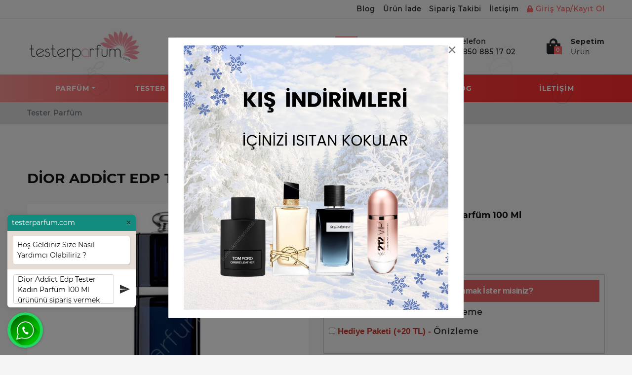

--- FILE ---
content_type: text/html; charset=utf-8
request_url: https://www.testerparfum.com/dior-addict-edp-tester-kadin-parfum-100-ml
body_size: 13569
content:
<!DOCTYPE HTML>
<html>
  <head>
    <meta name="viewport" content="width=device-width, minimum-scale=1.0, maximum-scale=1.0, user-scalable=no">

 
    <meta http-equiv="Content-Type" content="text/html; charset=utf-8" />
<meta name="description" content="Dior Addict ürününü uygun fiyat ve kargo seçeneğiyle satın alabilirsiniz. Şimdi Dior Addict ürününü satın al." />
<!-- SOFTWARE : IMAGAZA ETİCARET  --->
<!-- WEBSITE:  http://www.imagaza.net/  --->
<!-- PHONE: 0850 333 63 13  --->
<meta http-equiv="x-dns-prefetch-control" content="on">
	<link rel="dns-prefetch" href="//ajax.googleapis.com" /><meta name="robots" content="index, follow"/>
<meta name="Language" content="Turkish" />
<meta http-equiv="Content-Language" content="tr" />
<link rel="canonical" href="https://www.testerparfum.com/dior-addict-edp-tester-kadin-parfum-100-ml"/>
<base href="https://www.testerparfum.com/" />
<script>var baseHref = "https://www.testerparfum.com/";</script>
						<meta property="og:url" content="https://www.testerparfum.com/dior-addict-edp-tester-kadin-parfum-100-ml" />
						<meta property="og:title" content="Dior Addict Ürününü En Uygun Fiyatlarla Satın Al" />
						<meta property="og:description" content="Dior Addict ürününü uygun fiyat ve kargo seçeneğiyle satın alabilirsiniz. Şimdi Dior Addict ürününü satın al." />
						<meta property="og:image" content="https://www.testerparfum.com/images/urunler/dior-addict-edp-tester-kadin-parfum-100-ml-resim-16.jpg" />
						
						<meta name="twitter:card" content="summary" />
						<meta name="twitter:site" content="@" />
						<meta name="twitter:title" content="Dior Addict Ürününü En Uygun Fiyatlarla Satın Al" />
						<meta name="twitter:description" content="Dior Addict ürününü uygun fiyat ve kargo seçeneğiyle satın alabilirsiniz. Şimdi Dior Addict ürününü satın al." />
						<meta name="twitter:image" content="https://www.testerparfum.com/images/urunler/dior-addict-edp-tester-kadin-parfum-100-ml-resim-16.jpg" />
						
						<title>Dior Addict Ürününü En Uygun Fiyatlarla Satın Al</title>
<link rel="shortcut icon" type="image/png" href="images/tester-parfum-logo-favicon-1.png"/>
<script src="https://www.google.com/recaptcha/api.js"></script>
<link href="https://fonts.googleapis.com/css?family=Lato:300,400,700,900|Nunito:300,400,600,700,800,900|Open+Sans:300,400,600,700,800|PT+Sans:400,700|Poppins:300,400,500,600,700,800,900|Quicksand:300,400,500,700|Raleway:300,400,500,600,700,800,900|Roboto:300,400,500,700,900|Rubik:300,400,500,700,900|Source+Sans+Pro:300,400,600,700,900&amp;subset=latin-ext" rel="stylesheet">
<link href="https://fonts.googleapis.com/css?family=Rajdhani:300,400,500,600,700&amp;subset=latin-ext" rel="stylesheet">
<link href="https://fonts.googleapis.com/css?family=Hind:300,400,500,600,700&amp;subset=latin-ext" rel="stylesheet">
<link href="https://fonts.googleapis.com/css?family=Catamaran:100,400,500,600,700,800&amp;subset=latin-ext" rel="stylesheet">
<link href="templates/system/shared/fontawasome/css/all.css" rel="stylesheet">
<!-- FAMILY --->
<!-- font-family: 'Catamaran', sans-serif; -->
<!-- font-family: 'ifont', sans-serif; -->
<!-- font-family: 'Rajdhani', sans-serif; -->
<!-- font-family: 'Quicksand', sans-serif; -->
<!-- font-family: 'Roboto', sans-serif; -->
<!-- font-family: 'Lato', sans-serif; -->
<!-- font-family: 'Raleway', sans-serif;-->
<!-- font-family: 'Open Sans', sans-serif; -->
<!-- font-family: 'Poppins', sans-serif; -->
<!-- font-family: 'PT Sans', sans-serif; -->
<!-- font-family: 'Nunito', sans-serif; -->
<!-- font-family: 'Rubik', sans-serif; -->
<!-- font-family: 'Source Sans Pro', sans-serif; -->
<!-- FAMILY END //-->
<script>var facebookLogin = "https://connect.imagaza.net/facebook/aHR0cHM6Ly93d3cudGVzdGVycGFyZnVtLmNvbQ--"; var lang_lutfenBekleyin = 'Lütfen Bekleyiniz.';var socialShare_showLabel 	= false;var socialShare_showCount 	= false;var socialShare_shares 		= ["twitter","facebook","googleplus","linkedin","whatsapp"];</script><style>#socialShareContainer{font-size:14px}.socialShare{display:none}</style><link rel="stylesheet" href="css/1d528be12fad1ca0c8d87d8eeb7c0e0e57a7b31c.css" />
<script type="text/javascript" src="//ajax.googleapis.com/ajax/libs/jquery/2.1.3/jquery.min.js"></script>
<script src="js/9c915a33a643584144891b9786ff75922a9ecb7d.js"></script>
<!-- Google tag (gtag.js) -->
<script async src="https://www.googletagmanager.com/gtag/js?id=AW-16600273964"></script>
<script>
  window.dataLayer = window.dataLayer || [];
  function gtag(){dataLayer.push(arguments);}
  gtag('js', new Date());

  gtag('config', 'AW-16600273964');
  gtag('config', 'G-W5FHCN6HR0');

</script><style></style>    <link rel="stylesheet" href="templates/tester/style.css?v=1717149802" aysnc/>
    <script>
$(document).ready(function() {
  $('#cat-limit').SumoSelect();
  $('#orderBy').SumoSelect({placeholder: 'Ürünleri Sıralayın'});
});
</script>

<script>
$(function() {
        $("img.lazy").lazyload({
          effect: "fadeIn",
          effectTime: 2000,
          threshold: 0
        });
    });
</script>	
<script type="text/javascript">
      // FUNCTION TO SCROLL 1PX AND TRIGGER THE LAZY LOAD
      function tinyScroll() {
        window.scrollBy(0, 1);
      }
</script>




<div id="fb-root"></div>
<script>(function(d, s, id) {
  var js, fjs = d.getElementsByTagName(s)[0];
  if (d.getElementById(id)) return;
  js = d.createElement(s); js.id = id;
  js.src = "//connect.facebook.net/tr_TR/sdk.js#xfbml=1&version=v2.5&appId=281694635174611";
  fjs.parentNode.insertBefore(js, fjs);
}(document, 'script', 'facebook-jssdk'));</script>
<script type="text/javascript">                 
 $(function () {
   $("fancybox_switch").click(function () {
	$("fancybox").toggleClass("hidden");
  });
});
</script> 

<link rel="Stylesheet" type="text/css" href="templates/system/shared/gk/css/glasscase.min.css"/>
<script src="templates/system/shared/gk/js/modernizr.custom.js" type="text/javascript"></script>
<script src="templates/system/shared/gk/js/jquery.glasscase.min.js" type="text/javascript"></script>
<style>.gc-zoom { position: absolute; /overflow:hidden; width: 620px !important; height: auto; z-index: 1040!important; border: 2px solid #7f7f7f; padding: 2px; background-color: #fff }</style>
<style>
.defaultBlock,.paketFiyat{display:none;}
.sf-form-item-fullwidth .sf-text-label{float:left;width:100%;}
.sf-form-item-fullwidth .sf-form-textarea{min-width:288px;width:45%;}
.sf-form-container div{overflow:hidden;}
.urunListLite{display:none;}
.tab-content{padding:29px;width:96%;}
.detaylar #tab-titles{background:rgba(204,204,204,0.73)!important;}
.detaylar #tab-titles .active-tab{color:#000 !important:;}
.detaylar #tab-titles li{color:#fff;}
</style>
<script type="application/ld+json">
 {
  "@context":"http://schema.org",
  "@type":"Organization",
  "url":"https://www.testerparfum.com",
  "name":"Tester Parfüm  | Orjinal Parfüm | Ucuz Parfüm ",
  "logo":"/images/tester-parfum-logo-favicon-1.png",
  "contactPoint":[
   {"@type":"ContactPoint",
   "telephone":"0850 885 17 02
",
   "contactType":"Müşteri Temsilcisi"}
  ],
  "sameAs": [
    "https://www.instagram.com/testerparfumcom/",
    "https://twitter.com/testerparfumcom"
  ]
 }
</script>

<script type="application/ld+json">
{
  "@context": "http://schema.org",
  "@type": "WebSite",
  "url":"https://www.testerparfum.com",
  "potentialAction": {
    "@type": "SearchAction",
    "target": "https://www.testerparfum.com/page.php?act=arama&str={search_term_string}",
    "query-input": "required name=search_term_string"
  }
}
</script>
<script type="application/ld+json">
		{
	"@context": "https://schema.org",
	"@type": "FAQPage",
	"mainEntity": [{"@type":"Question","name":"Teslimat ka\u00e7 g\u00fcnde ger\u00e7ekle\u015fir?","acceptedAnswer":{"@type":"Answer","text":"Bulundu\u011funuz \u015fehire g&ouml;re ortalama kargo &uuml;r&uuml;n da\u011f\u0131t\u0131m s&uuml;resi 1-2 i\u015f g&uuml;n&uuml;d&uuml;r."}},{"@type":"Question","name":"Kap\u0131da \u00f6deme var m\u0131?","acceptedAnswer":{"@type":"Answer","text":"Sitemizden alm\u0131\u015f oldu\u011funuz &uuml;r&uuml;nleri, kap\u0131da nakit ve tek &ccedil;ekim kredi kart\u0131 ile &ouml;demesini yapabilirsiniz.."}},{"@type":"Question","name":"\u00dcr\u00fcnlerinizi yerinize gelip g\u00f6rebiliyor muyuz?","acceptedAnswer":{"@type":"Answer","text":"Perakende sat\u0131\u015f\u0131, sadece internet &uuml;zerinden yapmaktay\u0131z."}},{"@type":"Question","name":"\u0130ade ve de\u011fi\u015fim var m\u0131? Nas\u0131l yapabilirim?","acceptedAnswer":{"@type":"Answer","text":"Sitemizden alm\u0131\u015f oldu\u011funuz b&uuml;t&uuml;n &uuml;r&uuml;nleri (prosed&uuml;rlere uyuldu\u011fu taktirde), 15 g&uuml;n i&ccedil;erisinde iade ve de\u011fi\u015fim yapabilirsiniz.. Detayl\u0131 bilgi i&ccedil;in l&uuml;tfen, sitemizde bulunun telefon numaralar\u0131m\u0131zdan bizimle ileti\u015fime ge&ccedil;iniz.."}},{"@type":"Question","name":"Kargo \u00fccreti ne kadar?","acceptedAnswer":{"@type":"Answer","text":"Sitemizde t&uuml;m al\u0131\u015f veri\u015fleriniz de, 100 TL. &uuml;zeri kargo &uuml;cretsizdir. 100 TL. alt\u0131nda kalan sipari\u015fleriniz i&ccedil;in, kargo &uuml;creti t&uuml;rkiyenin her b&ouml;lgesine 9.99&nbsp;TL, dir.."}},{"@type":"Question","name":"\u00dcr\u00fcn\u00fcn \u00f6demesini yapmadan paketi a\u00e7abilirmiyim?","acceptedAnswer":{"@type":"Answer","text":"S&ouml;zle\u015fme kurallar\u0131 gere\u011fi , &Uuml;R&Uuml;N&Uuml;N &Ouml;DEMES\u0130N\u0130 YAPMADAN , KARGO F\u0130RMASI KARGO PAKET\u0130N\u0130 A&Ccedil;TIRMAZ.. (\u0130STANBUL \u0130&Ccedil;\u0130 HAR\u0130&Ccedil;, \u0130STANBUL \u0130&Ccedil;\u0130NE KURYE \u0130LE TESL\u0130MAT YAPILDI\u011eI \u0130&Ccedil;\u0130N KONTROLL&Uuml; &Ouml;DEME YAPAB\u0130L\u0130RS\u0130N\u0130Z..)\r\n&Uuml;r&uuml;n&uuml;n &ouml;demesini hi&ccedil; bir teredd&uuml;t&uuml;n&uuml;z olmadan g&ouml;revliye yapabilirsiniz . Bu g&uuml;vence gumrukmallarisatisi.com&nbsp;taraf\u0131ndan siz m&uuml;\u015fterilerimize verilmi\u015ftir .\r\nSipari\u015f vermi\u015f oldu\u011funuz &uuml;r&uuml;nde herhangi bir k\u0131r\u0131k, &ccedil;atlak, eziklik vs. but&uuml;r problemler var ise kargo firmas\u0131 g&ouml;revlisine hasar tespit tutana\u011f\u0131 tutturup &uuml;r&uuml;n&uuml; teslim almay\u0131n\u0131z . Daha sonras\u0131nda bizimle telefon yada e-mail yolu ile ileti\u015fime ge&ccedil;erek &uuml;r&uuml;n&uuml; iade almad\u0131\u011f\u0131n\u0131z\u0131 belirtiniz l&uuml;tfen.. Sonras\u0131nda firmam\u0131z taraf\u0131ndan size tekrar &uuml;r&uuml;n &ccedil;\u0131k\u0131\u015f\u0131 yap\u0131lacakt\u0131r. &Uuml;r&uuml;n&uuml; almaktan cayarsan\u0131z \u015fayet kargo firmas\u0131na yapm\u0131\u015f oldu\u011funuz &ouml;deme sizden alaca\u011f\u0131m\u0131z hesap numaran\u0131za aktar\u0131m\u0131 yap\u0131lacakt\u0131r."}}]	}
</script>    <meta name="viewport" content="width=device-width, initial-scale=1.0">

    <script>
    var criteoItem = [];
  </script>
      </head>
  <body>  <div class="mobile-overlay"></div>
      <header id="headerEight" class="header-area header-eight  header-desktop d-none d-lg-block d-xl-block">
  <div class="header-mini bg-top-bar">
    <div class="container">
      <div class="row align-items-center">
        <div class="col-12">
          
          <nav id="navbar_0_8" class="navbar navbar-expand-md navbar-dark navbar-0">
            <div class="navbar-collapse">
                <ul class="navbar-nav">
                  <li class="nav-item">
                    <div class="nav-avatar nav-link">
                      <div class="avatar">
                                                
                      </div>
                      <span> </span>
                    </div>
                  </li>
                      <li class="nav-item"><a href="/blog" class="nav-link">Blog</a></li>
                      <li class="nav-item"><a href="/ic/urun-geri-iadelerinde" class="nav-link">Ürün İade </a></li>
                      <li class="nav-item"><a href="/ac/siparistakip" class="nav-link">Sipariş Takibi</a></li>
                      <li class="nav-item"><a href="/ac/iletisim" class="nav-link">İletişim</a></li>
                                            <li class="nav-item"> <a href="/login_sp.html" class="nav-link -before"><i class="fa fa-lock" aria-hidden="true"></i>&nbsp;Giriş Yap/Kayıt Ol</a></li>
                                      </ul> 
            </div>   
          </nav>
        </div>
      </div>
    </div> 
  </div>
  <div class="header-maxi bg-header-bar">
    <div class="container">
      <div class="row align-items-center">
        <div class="col-12 col-sm-12 col-lg-3">
          <a href="/" class="logo">
            <img src="/images/tester-parfum-logo-templateLogo-1.png" height="83" width="auto" alt="one">
          </a>
        </div>
        <div class="col-4 search">
         <form class="form-inline" action="/page.php?act=arama" method="post">   
                <div class="search-field-module">
                  <div class="search-field-wrap">
                      <input  type="search"  id="detailSearchKey" name="str" placeholder="Ürün ara.">
                      <button type="submit" class="btn btn-secondary swipe-to-top" data-toggle="tooltip" 
                      data-placement="bottom" title="Ürün Ara">
                      <i class="fa fa-search"></i></button>
                      <div class="new_search">
							<div class="left">
							<p class="title">Bulunan Ürünler</p>
							<div class="search-loading"><img src="images/ajax-loader.gif" width="100" height="100" alt=""></div>
							<ul class="search-content"></ul>
							
							</div>
							
							<div class="summary"><a href="javascript:void(0)" class="ajaxSearchTumSonuclar">Tüm Sonuçlar İçin Tıklayınız.</a></div>
							
						</div>                  </div>
                </div>
              </form>
        </div>
        <div class="col-5">
          <ul class="pro-header-right-options">
            <li class="phone-header">
                            <a href="tel:08508851702
">
                  <i class="fas fa-phone"></i>
                  <span class="block">
                    <span class="title">Telefon</span>                    
                    <span class="items">0850 885 17 02
</span>
                  </span>                   
              </a>
            </li>
            <li class="dropdown head-cart-content">
              <a href="/sepet_sp.html"> 
    <div class="cart-left">
     <i class="fas fa-shopping-bag"></i>
     <span class="badge badge-secondary ajaxBasketCont">0</span>
    </div>
 
       <div class="cart-right d-flex flex-column align-self-end ml-13">
         <span class="title-cart">Sepetim</span>
         <span class="cart-item"> Ürün</span>
       </div>
   </a>
            </li>
          </ul>
        </div>
      </div>
    </div>
  </div> 
  <div class="header-navbar bg-menu-bar">
      <div class="container">
        <nav id="navbar_header_9" class="navbar navbar-expand-lg  bg-nav-bar">
          <div class="boxes">
        <div></div>
        <div></div>
        <div></div>
        <div></div>
        <div></div>
        <div></div>
    </div>
    
          <div class="navbar-collapse">
            <ul class="navbar-nav">
              <li class="nav-item dropdown"><a class="nav-link dropdown-toggle" href="/parfum">Parfüm</a><div class="dropdown-menu"><div class="dropdown-submenu submenu1"><a class="dropdown-item" href="/kadin-parfum">Kadın Parfüm</a></div><div class="dropdown-submenu submenu1"><a class="dropdown-item" href="/erkek-parfum">Erkek Parfüm</a></div></div></li>
<li class="nav-item dropdown"><a class="nav-link dropdown-toggle" href="/tester-parfum">Tester Parfüm</a><div class="dropdown-menu"><div class="dropdown-submenu submenu1"><a class="dropdown-item" href="/tester-kadin-parfum">Tester Kadın Parfüm</a></div><div class="dropdown-submenu submenu1"><a class="dropdown-item" href="/tester-erkek-parfum">Tester Erkek Parfüm</a></div></div></li>
<li class="nav-item dropdown"><a class="nav-link dropdown-toggle" href="/deodorant">Deodorant</a><div class="dropdown-menu"><div class="dropdown-submenu submenu1"><a class="dropdown-item" href="/erkek-deodorant">Erkek Deodorant</a></div><div class="dropdown-submenu submenu1"><a class="dropdown-item" href="/kadin-deodorant">Kadın Deodorant</a></div></div></li>
<li class="nav-item dropdown"><a class="nav-link " href="/ac/siparistakip">Sipariş Takibi</a></li><li class="nav-item dropdown"><a class="nav-link " href="/blog">Blog</a></li><li class="nav-item dropdown"><a class="nav-link " href="/ac/iletisim">İletişim</a></li>            </ul>
          </div>
        </nav>
      </div>
    </div>
</header>
<header id="headerMobile" class="header-area header-mobile d-lg-none d-xl-none">
   <div class="header-mini bg-top-bar">
   <div class="container">
      <div class="row align-items-center">
         <div class="col-12">
            <nav id="navbar_0" class="navbar navbar-expand-md navbar-dark navbar-0">              
            </nav>
            </div>
         </div>
      </div>
   </div>
   <div class="header-maxi bg-header-bar ">
      <div class="container">
         <div class="row align-items-center">
            <div class="col-2 pr-0">
               <div class="navigation-mobile-container">
                  <a href="javascript:void(0)" class="navigation-mobile-toggler">
                  <span class="fas fa-bars"></span>
                  </a>
                  <nav id="navigation-mobile">
                     <div class="logout-main">
                        <div class="welcome">
                           <span> </span>
                        </div>
                     </div>
                     <a class="main-manu btn btn-primary " data-toggle="collapse" href="#shoppages2" role="button" aria-expanded="false" aria-controls="shoppages2">Parfüm<span><i class="fas fa-chevron-down"></i></span><span><i class="fas fa-chevron-up"></i></span></a><div class="sub-manu collapse multi-collapse" id="shoppages2">
                        <ul class="unorder-list">
                           <li class=""><a class="main-manu btn btn-primary" href="/kadin-parfum">Kadın Parfüm<a class="main-manu btn btn-primary" href="/erkek-parfum">Erkek Parfüm</li></ul></div><a class="main-manu btn btn-primary " data-toggle="collapse" href="#shoppages3" role="button" aria-expanded="false" aria-controls="shoppages3">Tester Parfüm<span><i class="fas fa-chevron-down"></i></span><span><i class="fas fa-chevron-up"></i></span></a><div class="sub-manu collapse multi-collapse" id="shoppages3">
                        <ul class="unorder-list">
                           <li class=""><a class="main-manu btn btn-primary" href="/tester-kadin-parfum">Tester Kadın Parfüm<a class="main-manu btn btn-primary" href="/tester-erkek-parfum">Tester Erkek Parfüm</li></ul></div><a class="main-manu btn btn-primary " data-toggle="collapse" href="#shoppages4" role="button" aria-expanded="false" aria-controls="shoppages4">Deodorant<span><i class="fas fa-chevron-down"></i></span><span><i class="fas fa-chevron-up"></i></span></a><div class="sub-manu collapse multi-collapse" id="shoppages4">
                        <ul class="unorder-list">
                           <li class=""><a class="main-manu btn btn-primary" href="/erkek-deodorant">Erkek Deodorant<a class="main-manu btn btn-primary" href="/kadin-deodorant">Kadın Deodorant</li></ul></div>                     <div class="nav-link"></div>
                      <a href="/blog" class="main-manu btn btn-primary">Blog</a>
                      <a href="/ic/urun-geri-iadelerinde" class="main-manu btn btn-primary">Ürün İade </a>
                      <a href="/ac/siparistakip" class="main-manu btn btn-primary">Sipariş Takibi</a>
                      <a href="/ac/iletisim" class="main-manu btn btn-primary">İletişim</a>
                      <div class="nav-link"></div>
                                               <a href="/login_sp.html" class="main-manu btn btn-primary"><i class="fa fa-lock" aria-hidden="true"></i>&nbsp;Giriş Yap/Kayıt Ol</a>
                      
                                             
                  </nav>
                  </div>
                  </div>
                  <div class="col-8">
                     <a href="/" class="logo">
                     <img src="/images/tester-parfum-logo-templateLogo-1.png" height="60" width="auto" alt="one">
                     </a>
                  </div>
                  <div class="col-2 pl-0">
                     <ul class="pro-header-right-options">
                        <li class="dropdown">
                           <a href="/sepet_sp.html">
                              <div class="cart-left">
                                 <i class="fas fa-shopping-bag"></i>
                                 <span class="badge badge-secondary ajaxBasketCont">0</span>
                              </div>
                           </a>
                           <!--
                              <script src="https://code.jquery.com/jquery-1.9.1.js"></script>
                              <script src="https://code.jquery.com/ui/1.11.0/jquery-ui.js"></script>
                              -->
                     </ul>
                  </div>
               </div>
            </div>
         </div>
      </div>
   </div>
   <div class="header-navbar bg-menu-bar">
      <div class="container">
         <form class="form-inline" action="/page.php?act=arama" method="post">  
            <div class="search">
               <input  type="search" name="str" placeholder="Ürün Ara">
               <button class="btn btn-secondary" type="submit">
               <i class="fa fa-search"></i></button>
            </div>
         </form>
      </div>
   </div>
</header><div class="defaultBlock title--a-class-breadcrumb-href-tester-parfum-tester-parfum-a-"><a class="BreadCrumb" href="/tester-parfum">Tester Parfüm</a></div>
<div class="defaultBlockContent content--a-class-breadcrumb-href-tester-parfum-tester-parfum-a-">
		<script type="text/javascript">
			iMagazaUrunID = 16;
			iMagazaUrunFiyatOrg = 1198.20;
			iMagazaUrunFiyatYTL = 1198.20;
			iMagazaTekCekimOran = 0.05;
			iMagazaHavaleIndirim = 0.05;
			iMagazaFiyatCarpan = 1;
			iMagazaUrunKDV = 0.18;
		</script>
		
	<div class="container-fuild"><nav aria-label="breadcrumb"><div class="container"><ol class="breadcrumb" itemscope itemtype="https://schema.org/BreadcrumbList"><li class="breadcrumb-item" itemprop="itemListElement" itemscope itemtype="https://schema.org/ListItem"><a itemprop="item" href="/tester-parfum"><span itemprop="name">Tester Parfüm</span></a><meta itemprop="position" content="1" /></li></ol></div></nav></div>
<section class="pro-content">
	<div class="container">
		<div class="page-heading-title">
			<h2 id="urunBaslik">Dior Addict Edp Tester Kadın Parfüm 100 Ml</h2>         
		</div>
	</div>
	<div class="product-page">
		<div class="container">
			<div class="row">
				<div class="col-12 col-lg-6">
					<div class="slider-wrapper pd2">
						<div class="slider-for">
		            	    <a class="slider-for__item ex1 fancybox-button" rel="fancybox-thumb" href="/resimler/urunler/1024x1024/2_dior-addict-edp-tester-kadin-parfum-100-ml-resim-16.jpg" data-fancybox-group="fancybox-button"><img src="/resimler/urunler/1024x1024/2_dior-addict-edp-tester-kadin-parfum-100-ml-resim-16.jpg" alt="Zoom Image" /></a><a class="slider-for__item ex1 fancybox-button" rel="fancybox-thumb" href="/resimler/urunler/1024x1024/2_dior-addict-edp-tester-kadin-parfum-100-ml-resim2-16.jpg" data-fancybox-group="fancybox-button"><img src="/resimler/urunler/1024x1024/2_dior-addict-edp-tester-kadin-parfum-100-ml-resim2-16.jpg" alt="Zoom Image" /></a><a class="slider-for__item ex1 fancybox-button" rel="fancybox-thumb" href="/resimler/urunler/1024x1024/2_orjinal-parfum.png" data-fancybox-group="fancybox-button"><img src="/resimler/urunler/1024x1024/2_orjinal-parfum.png" alt="Zoom Image" /></a><a class="slider-for__item ex1 fancybox-button" rel="fancybox-thumb" href="/resimler/urunler/1024x1024/2_tester-parfum.png" data-fancybox-group="fancybox-button"><img src="/resimler/urunler/1024x1024/2_tester-parfum.png" alt="Zoom Image" /></a><a class="slider-for__item ex1 fancybox-button" rel="fancybox-thumb" href="/resimler/urunler/1024x1024/2_tester-parfum-nedir.png" data-fancybox-group="fancybox-button"><img src="/resimler/urunler/1024x1024/2_tester-parfum-nedir.png" alt="Zoom Image" /></a>
						</div>
						<div class="slider-nav">
		            	    <div class="slider-nav__item"><img data-lazy="/resimler/urunler/120x120/2_dior-addict-edp-tester-kadin-parfum-100-ml-resim-16.jpg" /></div><div class="slider-nav__item"><img data-lazy="/resimler/urunler/120x120/2_dior-addict-edp-tester-kadin-parfum-100-ml-resim2-16.jpg" /></div><div class="slider-nav__item"><img data-lazy="/resimler/urunler/120x120/2_orjinal-parfum.png" /></div><div class="slider-nav__item"><img data-lazy="/resimler/urunler/120x120/2_tester-parfum.png" /></div><div class="slider-nav__item"><img data-lazy="/resimler/urunler/120x120/2_tester-parfum-nedir.png" /></div>
						</div>
					</div>
				</div>
				<div class="col-12 col-lg-6 ">
          <div class="row">
              <div class="col-12 col-md-12">
                <h5 class="pro-title">Dior Addict Edp Tester Kadın Parfüm 100 Ml</h5>
                
<div class="price">                     
	<price class="total_price" data-fiyat="1,198.20">1,198.20 TL</price>
	<span>4,250.00 TL</span> 
</div>


          <div class="pro-infos">
              <div class="pro-single-info"><b>Stok Kodu :</b>1018</div>
              <div class="pro-single-info"><b>Kategori  :</b>Tester Parfüm</div>
          </div>

          <div class="basketarea">
          	<div style="clear:both"></div><div class="ekHizmet"><p>Aşağıdaki Ek Hizmetlerden Yararlanmak İster misiniz?<p><input type="hidden" id="urunSecim_ozellik2detay" name="ozellik2detay" value="-"><label><input type="checkbox" autocomplete="off" class="ekHizmetCheck" value="Hediye Kutusu|50"> Hediye Kutusu (+50 TL) - <a href="/images/custom/paket.jpg" class="open_image_on">Önizleme</a></label><label><input type="checkbox" autocomplete="off" class="ekHizmetCheck" value="Hediye Paketi|20"> Hediye Paketi (+20 TL) - <a href="/images/custom/jelatin.jpg" class="open_image_on">Önizleme</a></label></div><script>

			$(".ekHizmetCheck").change(function(){
				var ekHizmetChecked = [];
				$(".ekHizmetCheck:checked").each(function(i,e){
					ekHizmetChecked[i] = $(e).val();
				});
				if(ekHizmetChecked.length < 1){
					ekHizmetChecked[0] = "-";
				}
				$("#urunSecim_ozellik2detay").val(ekHizmetChecked.join("||"));
			});
			
		</script>
          </div>

          <div class="pro-counter basketarea">
              <div class="input-group item-quantity">                    
                  
                  <input type="text" readonly="" name="quantity" class="form-control qty urunSepeteEkleAdet" value="1" min="1" max="5">              
                  <span class="input-group-btn">
                      <button type="button" class="quantity-plus1 btn qtyplus">
                          <i class="fas fa-plus"></i>
                      </button>
                  
                      <button type="button" class="quantity-minus1 btn qtyminus">
                          <i class="fas fa-minus"></i>
                      </button>
                  </span>
                </div>
                <script>
						function sepetEkleHediyesi(){
						if($('.hediyesi li').length){
							if($('#urunSecim_ozellik3detay').val()){
								sepeteEkleLink('16',this);
							}else{
								swal('','Lütfen bir hediye seçiniz.','warning');
							}
							
						}else{
							sepeteEkleLink('16',this);
						}
					}

					function hemenAlHediyesi(){
						if($('.hediyesi li').length){
							if($('#urunSecim_ozellik3detay').val()){
								hemenAlLink('16',this);
							}else{
								swal('','Lütfen bir hediye seçiniz.','warning');
							}
							
						}else{
							hemenAlLink('16',this);
						}
					}
				</script>
        
                <button class="btn btn-secondary btn-lg swipe-to-top" onclick="sepetEkleHediyesi()" type="button">Sepete Ekle</button>
                                                          
                                 
        
          </div>
          
          <div style="clear:both"></div>
          <div class="pro-sub-buttons">
              <!-- AddToAny BEGIN -->
              <div class="a2a_kit a2a_kit_size_32 a2a_default_style">
                <a class="a2a_dd" href="javascript:void(0)"></a>
                <a class="a2a_button_whatsapp"></a>
                <a class="a2a_button_facebook"></a>
                <a class="a2a_button_twitter"></a>
                </div>
                <script async src="https://static.addtoany.com/menu/page.js"></script>
                <!-- AddToAny END -->              
          </div>
          
          </div>
        </div>

      </div> 

      
			</div>
		</div>
		<div class="container" style="margin-top:20px">
			<div class="col-12 col-md-12">
                <div class="nav nav-pills" role="tablist">
                  <a class="nav-link nav-item active" href="#description" id="description-tab" data-toggle="pill" role="tab" aria-selected="true">Ürün Açıklaması</a> 
                  <a class="nav-link nav-item" href="#taksitsec" id="taksitsec-tab" data-toggle="pill" role="tab" aria-selected="false">Taksit Seçenekleri</a>
                  <a class="nav-link nav-item" href="#review" id="review-tab" data-toggle="pill" role="tab" aria-selected="false">Yorumlar</a>
                </div> 
                <div class="tab-content" style="padding:0">
                  <div role="tabpanel" class="tab-pane fade active show" id="description" aria-labelledby="description-tab">
                  	<h2>Dior Addict Edp Tester Kadın Parf&uuml;m 100 Ml</h2>
<p>&nbsp;</p>
<p class="MsoNormal">Kendinizi adeta yeniden doğmuş gibi hissetmenizi sağlayacak olan Dior Addict EDP parf&uuml;m, kendinizi g&uuml;n boyu daha dinamik hissetmenize olanak tanıyor. En asil ve zarif kokular arasında yer alan bu parf&uuml;m, nereye giderseniz gidin &ouml;zg&uuml;n cazibenizi her yerde hissettirmenizi sağlıyor. &Ouml;zel i&ccedil;eriği ile t&uuml;m duyguları harekete ge&ccedil;irmeyi başaran Dior Addict EDP parf&uuml;m, hayatınızda vazge&ccedil;ilmezler arasında yerini alacak.</p>
<p class="MsoNormal">&nbsp;</p>
<h2>Dior Addict Edp &Ccedil;ekiciliği</h2>
<p class="MsoNormal"><span style="mso-spacerun: yes;">&nbsp;</span></p>
<p class="MsoNormal">Olduk&ccedil;a yumuşak bir yapıya sahip olan Dior Addict EDP parf&uuml;m ile siz de gizli kalmış yanlarınızı ifade ederken her zaman t&uuml;m dikkatleri &uuml;zerinize &ccedil;ekmeyi başarabilirsiniz.</p>
<p class="MsoNormal">&nbsp;</p>
<h2>Dior Addict Edp Notaları</h2>
<p class="MsoNormal"><span style="mso-spacerun: yes;">&nbsp;</span></p>
<p class="MsoNormal">&Uuml;st Notalar : Jacaranta ağacı, zambak ve yasemin.</p>
<p class="MsoNormal">&nbsp;</p>
<p class="MsoNormal">Orta Notalar : Erik, şam g&uuml;l&uuml;, orkide, menekşe ve yasemin.</p>
<p class="MsoNormal">&nbsp;</p>
<p class="MsoNormal">Alt Notalar : Sedir ağacı, yasemin, vanilya ve misk.</p>                       
                  </div>  
                  <div role="tabpanel" class="tab-pane fade" id="taksitsec" aria-labelledby="description-tab">
                    <b style="display:block; padding-bottom:4px;">Kredi Kartı Tek Çekim (%5) :</b>1,138.29 TL (KDV Dahil)><br /><br /><b style="display:block; padding-bottom:4px;">Havale / EFT (%5) :</b>1,138.29 TL (KDV Dahil)<br /><br /><b>Bankalara özel taksit seçenekleri :</b><br /><br />
                    <div style="clear:both;"></div>                
                  </div>  
                  <div role="tabpanel" class="tab-pane fade" id="review" aria-labelledby="review-tab">
                    <div class="reviews">
                         <div class="review-bubbles">
                              
                            <div class="review-bubble-single"><div class="review-bubble-bg"><div><h4>Sefa kulcü</h4><span>31 Aralık 2020</span></div><p>kargomçok huzlıydı paketleme cok özenli</p></div> </div><div class="review-bubble-single"><div class="review-bubble-bg"><div><h4>Çiğdem Şenay</h4><span>28 Aralık 2020</span></div><p>tavsiye ediyorum çok güzel bir koku</p></div> </div><div class="review-bubble-single"><div class="review-bubble-bg"><div><h4>Derya Arıgün</h4><span>16 Aralık 2020</span></div><p>Çok güzel koku</p></div> </div><div class="review-bubble-single"><div class="review-bubble-bg"><div><h4>Seher Kaya</h4><span>09 Aralık 2020</span></div><p>Eşim için aldım harıka cok beğendi.</p></div> </div><div class="review-bubble-single"><div class="review-bubble-bg"><div><h4>Rezzan Kese</h4><span>01 Aralık 2020</span></div><p>daha önce kullandıysanız devam derim % 100 orjinal ürün 24 saat içinde geldi </p></div> </div><div class="review-bubble-single"><div class="review-bubble-bg"><div><h4>Emine Şen</h4><span>00  0000</span></div><p>Muhteşem bir koku ve son derece kalıcı bir parfüm, kış kokusu olduğunu akılda tutmak lazım... Yaz için çok ağır kalıyor</p></div> </div><div class="review-bubble-single"><div class="review-bubble-bg"><div><h4>Nurbanu Özçelik</h4><span>27 Kasım 2020</span></div><p>Koku harika. Şişenin kapağı oturmuyor.</p></div> </div><div class="review-bubble-single"><div class="review-bubble-bg"><div><h4>Ayla Yurtsan</h4><span>23 Kasım 2020</span></div><p>rünü tavsiye üzerine aldım. Kargom tahmini teslim tarihinden önce ve özenli bir şekilde geldi. Odunsu ve kalıcı bir kokusu var. Fiyatına göre ömrünü kullandıkça kıyaslayacağım</p></div> </div><div class="review-bubble-single"><div class="review-bubble-bg"><div><h4>Zehra Kut</h4><span>13 Kasım 2020</span></div><p>süper paketleme hemen teslim edildi
orijinal ürün teşekkürler </p></div> </div><div class="review-bubble-single"><div class="review-bubble-bg"><div><h4>Erhun Sert</h4><span>04 Kasım 2020</span></div><p>Ürünü eşim için sipariş ettim. çok beğendi</p></div> </div>                      
                        </div>
                      </div>

                      
                  </div> 
              </div>
          </div> 
		</div>
	</div>
</section>
<section class="product-content pro-content"><div class="container"><div class="row justify-content-center"><div class="col-12 col-lg-6"><div class="pro-heading-title"><h2>EN ÇOK SATANLAR</h2><p></p>
<div id="professor_prebid-root"></div>
<div id="professor_prebid-root"></div></div></div></div></div><div class="general-product"><div class="container p-0"><div class="product-carousel-js"><div class="slick"><div class="product"><article><div class="thumb"><a href="bvlgari-man-in-black-edp-tester-erkek-parfum-100-ml"><img class="img-fluid" src="/resimler/urunler/270x270/2_bvlgari-man-in-black-edp-outlet-erkek-100-ml-5_1.jpg" alt="Bvlgari Man İn Black Edp Tester Erkek Parfüm 100 Ml"></a></div><div class="content"><h5 class="title text-center"><a href="bvlgari-man-in-black-edp-tester-erkek-parfum-100-ml" tabindex="0">Bvlgari Man İn Black Edp Tester Erkek Parfüm 100 Ml</a></h5>
<div class="price">            
  1,198.20 TL
  
  <span>3,100.00 TL</span>
  
</div>
</div></article></div></div><div class="slick"><div class="product"><article><div class="thumb"><a href="versace-eros-edt-tester-erkek-parfum-100-ml"><img class="img-fluid" src="/resimler/urunler/270x270/2_versace-eros-edt-tester-erkek-parfum-100-ml-resim-13.jpg" alt="Versace Eros Edt Tester Erkek Parfüm 100 Ml"></a></div><div class="content"><h5 class="title text-center"><a href="versace-eros-edt-tester-erkek-parfum-100-ml" tabindex="0">Versace Eros Edt Tester Erkek Parfüm 100 Ml</a></h5>
<div class="price">            
  1,198.20 TL
  
  <span>2,700.00 TL</span>
  
</div>
</div></article></div></div><div class="slick"><div class="product"><article><div class="thumb"><a href="chloe-signature-edp-tester-kadin-parfum-75-ml"><img class="img-fluid" src="/resimler/urunler/270x270/2_chloe-signature-edp-tester-kadin-parfum-75-ml-resim-22.jpg" alt="Chloe Signature Edp Tester Kadın Parfüm 75 Ml"></a></div><div class="content"><h5 class="title text-center"><a href="chloe-signature-edp-tester-kadin-parfum-75-ml" tabindex="0">Chloe Signature Edp Tester Kadın Parfüm 75 Ml</a></h5>
<div class="price">            
  1,198.20 TL
  
  <span>2,850.00 TL</span>
  
</div>
</div></article></div></div><div class="slick"><div class="product"><article><div class="thumb"><a href="christian-dior-fahrenheit-edt-tester-erkek-parfum-100-ml"><img class="img-fluid" src="/resimler/urunler/270x270/2_christian-dior-fahrenheit-edt-outlet-erkek-parfum-100-ml-25_1.jpg" alt="Christian Dior Fahrenheit Edt Tester Erkek Parfüm 100 Ml"></a></div><div class="content"><h5 class="title text-center"><a href="christian-dior-fahrenheit-edt-tester-erkek-parfum-100-ml" tabindex="0">Christian Dior Fahrenheit Edt Tester Erkek Parfüm 100 Ml</a></h5>
<div class="price">            
  1,261.26 TL
  
  <span>3,450.00 TL</span>
  
</div>
</div></article></div></div><div class="slick"><div class="product"><article><div class="thumb"><a href="jean-paul-gaultier-classique-edt-tester-kadin-parfum-100-ml"><img class="img-fluid" src="/resimler/urunler/270x270/2_jean-paul-gaultier-classique-edt-tester-kadin-parfum-100-ml-resim-36.jpg" alt="Jean Paul Gaultier Classique Edt Tester Kadın Parfüm 100 Ml"></a></div><div class="content"><h5 class="title text-center"><a href="jean-paul-gaultier-classique-edt-tester-kadin-parfum-100-ml" tabindex="0">Jean Paul Gaultier Classique Edt Tester Kadın Parfüm 100 Ml</a></h5>
<div class="price">            
  1,198.20 TL
  
  <span>3,632.00 TL</span>
  
</div>
</div></article></div></div><div class="slick"><div class="product"><article><div class="thumb"><a href="tom-ford-black-orchid-edp-tester-unisex-parfum-100-ml"><img class="img-fluid" src="/resimler/urunler/270x270/2_tom-ford-black-orchid-edp-tester-unisex-parfum-100-ml-resim-49.png" alt="Tom Ford Black Orchid Edp Tester Unisex Parfüm 100 Ml"></a></div><div class="content"><h5 class="title text-center"><a href="tom-ford-black-orchid-edp-tester-unisex-parfum-100-ml" tabindex="0">Tom Ford Black Orchid Edp Tester Unisex Parfüm 100 Ml</a></h5>
<div class="price">            
  1,387.39 TL
  
  <span>4,400.00 TL</span>
  
</div>
</div></article></div></div><div class="slick"><div class="product"><article><div class="thumb"><a href="joop-homme-edt-tester-erkek-parfum-125-ml"><img class="img-fluid" src="/resimler/urunler/270x270/2_joop-homme-edt-outlet-erkek-parfum-125-ml-53_1.jpg" alt="Joop Homme Edt Tester Erkek Parfüm 125 Ml"></a></div><div class="content"><h5 class="title text-center"><a href="joop-homme-edt-tester-erkek-parfum-125-ml" tabindex="0">Joop Homme Edt Tester Erkek Parfüm 125 Ml</a></h5>
<div class="price">            
  1,198.20 TL
  
  <span>2,800.00 TL</span>
  
</div>
</div></article></div></div><div class="slick"><div class="product"><article><div class="thumb"><a href="hermes-terre-edt-tester-erkek-parfum-100-ml"><img class="img-fluid" src="/resimler/urunler/270x270/2_hermes-terre-d-39-hermes-edt-outlet-erkek-parfum-100-ml-54_1.jpg" alt="Hermes Terre Edt Tester Erkek Parfüm 100 Ml"></a></div><div class="content"><h5 class="title text-center"><a href="hermes-terre-edt-tester-erkek-parfum-100-ml" tabindex="0">Hermes Terre Edt Tester Erkek Parfüm 100 Ml</a></h5>
<div class="price">            
  1,198.20 TL
  
  <span>3,800.00 TL</span>
  
</div>
</div></article></div></div><div class="slick"><div class="product"><article><div class="thumb"><a href="paco-rabanne-invictus-edt-tester-erkek-parfum-100-ml"><img class="img-fluid" src="/resimler/urunler/270x270/2_paco-rabanne-invictus-edt-tester-erkek-parfum-100-ml-resim-55.jpg" alt="Paco Rabanne İnvictus Edt Tester Erkek Parfüm 100 Ml"></a></div><div class="content"><h5 class="title text-center"><a href="paco-rabanne-invictus-edt-tester-erkek-parfum-100-ml" tabindex="0">Paco Rabanne İnvictus Edt Tester Erkek Parfüm 100 Ml</a></h5>
<div class="price">            
  1,198.20 TL
  
  <span>2,800.00 TL</span>
  
</div>
</div></article></div></div><div class="slick"><div class="product"><article><div class="thumb"><a href="paco-rabanne-1-million-intense-edt-tester-erkek-parfum-100-ml"><img class="img-fluid" src="/resimler/urunler/270x270/2_paco-rabanne-1-million-intense-edt-outlet-erkek-parfum-100-ml-56_1.jpg" alt="Paco Rabanne 1 Million İntense Edt Tester Erkek Parfüm 100 Ml"></a></div><div class="content"><h5 class="title text-center"><a href="paco-rabanne-1-million-intense-edt-tester-erkek-parfum-100-ml" tabindex="0">Paco Rabanne 1 Million İntense Edt Tester Erkek Parfüm 100 Ml</a></h5>
<div class="price">            
  1,198.20 TL
  
  <span>3,050.00 TL</span>
  
</div>
</div></article></div></div><div class="slick"><div class="product"><article><div class="thumb"><a href="christian-dior-hypnotic-poison-edp-tester-kadin-parfum-100-ml"><img class="img-fluid" src="/resimler/urunler/270x270/2_christian-dior-hypnotic-poison-edp-outlet-kadin-parfum-100-ml-60_1.jpg" alt="Christian Dior Hypnotic Poison Edp Tester Kadın Parfüm 100 Ml"></a></div><div class="content"><h5 class="title text-center"><a href="christian-dior-hypnotic-poison-edp-tester-kadin-parfum-100-ml" tabindex="0">Christian Dior Hypnotic Poison Edp Tester Kadın Parfüm 100 Ml</a></h5>
<div class="price">            
  1,198.20 TL
  
  <span>2,832.00 TL</span>
  
</div>
</div></article></div></div><div class="slick"><div class="product"><article><div class="thumb"><a href="paco-rabanne-lady-million-edp-tester-kadin-parfum-80-ml"><img class="img-fluid" src="/resimler/urunler/270x270/2_paco-rabanne-lady-millione-edp-outlet-kadin-parfum-80-ml-63_1.jpg" alt="Paco Rabanne Lady Million Edp Tester Kadın Parfüm 80 Ml"></a></div><div class="content"><h5 class="title text-center"><a href="paco-rabanne-lady-million-edp-tester-kadin-parfum-80-ml" tabindex="0">Paco Rabanne Lady Million Edp Tester Kadın Parfüm 80 Ml</a></h5>
<div class="price">            
  1,198.20 TL
  
  <span>2,700.00 TL</span>
  
</div>
</div></article></div></div><div class="slick"><div class="product"><article><div class="thumb"><a href="hugo-boss-bottled-edt-tester-erkek-parfum-100-ml"><img class="img-fluid" src="/resimler/urunler/270x270/2_hugo-boss-bottled-edt-outlet-erkek-parfum-100-ml-66_1.jpg" alt="Hugo Boss Bottled Edt Tester Erkek Parfüm 100 Ml"></a></div><div class="content"><h5 class="title text-center"><a href="hugo-boss-bottled-edt-tester-erkek-parfum-100-ml" tabindex="0">Hugo Boss Bottled Edt Tester Erkek Parfüm 100 Ml</a></h5>
<div class="price">            
  1,248.65 TL
  
  <span>2,700.00 TL</span>
  
</div>
</div></article></div></div><div class="slick"><div class="product"><article><div class="thumb"><a href="chanel-chance-edp-tester-kadin-parfum-100-ml"><img class="img-fluid" src="/resimler/urunler/270x270/2_chanel-chance-edp-tester-kadin-parfum-100-ml-resim-68.png" alt="Chanel Chance Edp Tester Kadın Parfüm 100 Ml"></a></div><div class="content"><h5 class="title text-center"><a href="chanel-chance-edp-tester-kadin-parfum-100-ml" tabindex="0">Chanel Chance Edp Tester Kadın Parfüm 100 Ml</a></h5>
<div class="price">            
  1,198.20 TL
  
  <span>2,832.00 TL</span>
  
</div>
</div></article></div></div><div class="slick"><div class="product"><article><div class="thumb"><a href="versace-bright-crystal-edt-tester-kadin-parfum-90-ml"><img class="img-fluid" src="/resimler/urunler/270x270/2_versace-bright-crystal-edt-outlet-kadin-parfum-90-ml-69_1.jpg" alt="Versace Bright Crystal Edt Tester Kadın Parfüm 90 Ml"></a></div><div class="content"><h5 class="title text-center"><a href="versace-bright-crystal-edt-tester-kadin-parfum-90-ml" tabindex="0">Versace Bright Crystal Edt Tester Kadın Parfüm 90 Ml</a></h5>
<div class="price">            
  1,291.00 TL
  
  <span>2,950.00 TL</span>
  
</div>
</div></article></div></div><div class="slick"><div class="product"><article><div class="thumb"><a href="chanel-coco-mademoiselle-edp-tester-kadin-parfum-100-ml"><img class="img-fluid" src="/resimler/urunler/270x270/2_chanel-coco-mademoiselle-edp-tester-kadin-parfum-100-ml-resim-70.png" alt="Chanel Coco Mademoiselle Edp Tester Kadın Parfüm 100 Ml"></a></div><div class="content"><h5 class="title text-center"><a href="chanel-coco-mademoiselle-edp-tester-kadin-parfum-100-ml" tabindex="0">Chanel Coco Mademoiselle Edp Tester Kadın Parfüm 100 Ml</a></h5>
<div class="price">            
  1,261.26 TL
  
  <span>4,250.00 TL</span>
  
</div>
</div></article></div></div><div class="slick"><div class="product"><article><div class="thumb"><a href="miss-dior-cherie-edp-tester-kadin-parfum-100-ml"><img class="img-fluid" src="/resimler/urunler/270x270/2_miss-dior-cherie-edp-outlet-kadin-parfum-100-ml-73_1.jpg" alt="Miss Dior Cherie Edp Tester Kadın Parfüm 100 Ml"></a></div><div class="content"><h5 class="title text-center"><a href="miss-dior-cherie-edp-tester-kadin-parfum-100-ml" tabindex="0">Miss Dior Cherie Edp Tester Kadın Parfüm 100 Ml</a></h5>
<div class="price">            
  1,203.05 TL
  
  <span>2,500.00 TL</span>
  
</div>
</div></article></div></div><div class="slick"><div class="product"><article><div class="thumb"><a href="dior-jadore-edp-tester-kadin-parfum-100-ml"><img class="img-fluid" src="/resimler/urunler/270x270/2_dior-jadore-edp-outlet-kadin-parfum-100-ml-74_1.jpg" alt="Dior Jadore Edp Tester Kadın Parfüm 100 Ml"></a></div><div class="content"><h5 class="title text-center"><a href="dior-jadore-edp-tester-kadin-parfum-100-ml" tabindex="0">Dior Jadore Edp Tester Kadın Parfüm 100 Ml</a></h5>
<div class="price">            
  1,198.20 TL
  
  <span>3,900.00 TL</span>
  
</div>
</div></article></div></div><div class="slick"><div class="product"><article><div class="thumb"><a href="chanel-bleu-de-edp-tester-erkek-parfum-100-ml"><img class="img-fluid" src="/resimler/urunler/270x270/2_chanel-bleu-de-edp-outlet-erkek-parfum-100-ml-75_1.jpg" alt="Chanel Bleu De Edp Tester Erkek Parfüm 100 Ml"></a></div><div class="content"><h5 class="title text-center"><a href="chanel-bleu-de-edp-tester-erkek-parfum-100-ml" tabindex="0">Chanel Bleu De Edp Tester Erkek Parfüm 100 Ml</a></h5>
<div class="price">            
  1,261.26 TL
  
  <span>4,400.00 TL</span>
  
</div>
</div></article></div></div><div class="slick"><div class="product"><article><div class="thumb"><a href="carolina-herrera-212-sexy-men-edt-tester-erkek-parfum-100-ml"><img class="img-fluid" src="/resimler/urunler/270x270/2_carolina-herrera-212-sexy-men-edt-outlet-100-ml-89_1.jpg" alt="Carolina Herrera 212 Sexy Men Edt Tester Erkek Parfüm 100 Ml"></a></div><div class="content"><h5 class="title text-center"><a href="carolina-herrera-212-sexy-men-edt-tester-erkek-parfum-100-ml" tabindex="0">Carolina Herrera 212 Sexy Men Edt Tester Erkek Parfüm 100 Ml</a></h5>
<div class="price">            
  1,397.09 TL
  
  <span>3,050.00 TL</span>
  
</div>
</div></article></div></div></div></div></div></div></section>
<script type="application/ld+json">{"@context":"https:\/\/schema.org","@type":"Product","name":"Dior Addict Edp Tester Kad\u0131n Parf\u00fcm 100 Ml","image":["https:\/\/www.testerparfum.com\/images\/urunler\/dior-addict-edp-tester-kadin-parfum-100-ml-resim-16.jpg","https:\/\/www.testerparfum.com\/images\/urunler\/dior-addict-edp-tester-kadin-parfum-100-ml-resim2-16.jpg","https:\/\/www.testerparfum.com\/images\/urunler\/orjinal-parfum.png","https:\/\/www.testerparfum.com\/images\/urunler\/tester-parfum.png","https:\/\/www.testerparfum.com\/images\/urunler\/tester-parfum-nedir.png"],"description":"Dior Addict Edp Tester Kad\u0131n Parf&uuml;m 100 Ml\r\n&nbsp;\r\nKendinizi adeta yeniden do\u011fmu\u015f gibi hissetmenizi sa\u011flayacak olan Dior Addict EDP parf&uuml;m, kendinizi g&uuml;n boyu daha dinamik hissetmenize olanak tan\u0131yor. En asil ve zarif kokular aras\u0131nda yer alan bu parf&uuml;m, nereye giderseniz gidin &ouml;zg&uuml;n cazibenizi her yerde hissettirmenizi sa\u011fl\u0131yor. &Ouml;zel i&ccedil;eri\u011fi ile t&uuml;m duygular\u0131 harekete ge&ccedil;irmeyi ba\u015faran Dior Addict EDP parf&uuml;m, hayat\u0131n\u0131zda vazge&ccedil;ilmezler aras\u0131nda yerini alacak.\r\n&nbsp;\r\nDior Addict Edp &Ccedil;ekicili\u011fi\r\n&nbsp;\r\nOlduk&ccedil;a yumu\u015fak bir yap\u0131ya sahip olan Dior Addict EDP parf&uuml;m ile siz de gizli kalm\u0131\u015f yanlar\u0131n\u0131z\u0131 ifade ederken her zaman t&uuml;m dikkatleri &uuml;zerinize &ccedil;ekmeyi ba\u015farabilirsiniz.\r\n&nbsp;\r\nDior Addict Edp Notalar\u0131\r\n&nbsp;\r\n&Uuml;st Notalar : Jacaranta a\u011fac\u0131, zambak ve yasemin.\r\n&nbsp;\r\nOrta Notalar : Erik, \u015fam g&uuml;l&uuml;, orkide, menek\u015fe ve yasemin.\r\n&nbsp;\r\nAlt Notalar : Sedir a\u011fac\u0131, yasemin, vanilya ve misk.","url":"https:\/\/www.testerparfum.comdior-addict-edp-tester-kadin-parfum-100-ml","sku":"1018","brand":{"@type":"Brand","name":"Dior"},"offers":{"@type":"Offer","priceCurrency":"TL","price":"1198.20","itemCondition":"http:\/\/schema.org\/NewCondition","availability":"http:\/\/schema.org\/InStock"},"seller":{"@type":"Organization","name":"Tester Parf\u00fcm  | Orjinal Parf\u00fcm | Ucuz Parf\u00fcm "},"gtin":"3348901182348"}</script><style type="text/css">#GARANTI_SURESI { display:none; }</style>
<style type="text/css">#STOK_DURUM_16 { display:none; }</style>
<div class="clr"></div></div><br><footer id="footerSeven" class="footer-area footer-seven footer-desktop d-lg-block d-xl-block">
<div class="container">
<div class="row">
<div class="col-12 col-lg-4">
<h5 style="margin-right: 0px; margin-left: 0px; padding: 0px; border: 0px; font-variant-numeric: inherit; font-variant-east-asian: inherit; font-stretch: inherit; vertical-align: baseline;">HAKKIMIZDA</h5>
<p style="margin-bottom: 0;">Pratik ve hızlı alışveriş yapabilmeniz i&ccedil;in sitemiz profesyonel ekipler tarafından y&ouml;netilmektedir. &Uuml;r&uuml;nlerimiz sizlerin ihtiya&ccedil;ları doğrultusunda, kullanıcı testlerinden ge&ccedil;erek sunulmaktadır. Doğru y&ouml;nlendirme ile aramış olduğunuz &uuml;r&uuml;ne, hızlı bir şekilde ulaşmanızı sağlamaktayız.&nbsp;</p>
</div>
<div class="col-12 col-md-6 col-lg-2">
<h5 style="margin-right: 0px; margin-left: 0px; padding: 0px; border: 0px; font-variant-numeric: inherit; font-variant-east-asian: inherit; font-stretch: inherit; vertical-align: baseline;">BAĞLANTıLAR</h5>
<ul class="links-list pl-0 mb-0">
<li><a href="/ac/siparistakip"><i class="fa fa-angle-right"></i>Sipariş Takip</a></li>
<li><a href="/ic/garanti-ve-iade"><i class="fa fa-angle-right"></i>İade İşlemleri</a></li>
<li><a href="/kargo-ve-tasima-sID3.html"><i class="fa fa-angle-right"></i>Kargo Hizmetleri</a></li>
<li><a href="/blog"><i class="fa fa-angle-right"></i>Blog</a></li>
</ul>
</div>
<div class="col-12 col-lg-3">
<h5>İletİşİm</h5>
<ul class="contact-list  pl-0 mb-0">
<li><i class="fas fa-map-marker"></i><span>Mecidiyek&ouml;y mah. Mecidiye deresi sok. No:3/A Mecidiyek&ouml;y - İstanbul</span></li>
<li><i class="fas fa-phone"></i><a href="tel:08508851702"><span>0850 885 17 02</span></a></li>
<li><i class="fas fa-envelope"></i><span> <a href="/cdn-cgi/l/email-protection#88e1e6eee7c8fcedfbfcedfaf8e9faeefde5a6ebe7e5"><span class="__cf_email__" data-cfemail="c3aaada5ac83b7a6b0b7a6b1b3a2b1a5b6aeeda0acae">[email&#160;protected]</span></a> </span></li>
</ul>
</div>
<div class="col-12 col-lg-3">
<div class="newsletter">
<h5>E-B&uuml;lten Abonelİğİ</h5>
<div class="block"><form class="form-inline mailchimp-form" action="https://laravel1.themes-coder.net/subscribeMail">
<div class="search-field-module">
<div class="search-field-wrap"><input type="email" name="email" class="email" placeholder="e-mail adresinizi yazınız.." /> <button type="submit" class="btn btn-secondary swipe-to-top"> <i class="fas fa-location-arrow"></i></button>
<div class="alert alert-success alert-dismissible success-subscribte" role="alert" style="opacity: 500; display: none;"></div>
<div class="alert alert-danger alert-dismissible error-subscribte" role="alert" style="opacity: 500; display: none;"></div>
</div>
</div>
</form></div>
</div>
<div class="socials">
<h5>&ouml;deme metodları</h5>
<img class="img-fluid" src="https://www.testerparfum.com/images/custom/tester-parfum%20%289%29.png" width="473" height="88" /></div>
</div>
</div>
</div>
<div class="container-fluid p-0">
<div class="copyright-content">
<div class="container">
<div class="row align-items-center">
<div class="col-12 col-lg-4">
<h5><span style="color: #ffffff;">MOBİL UYGULAMALAR</span></h5>
<p><span style="color: #ffffff;"><a href="https://itunes.apple.com/tr/app/tester-parf%C3%BCm/id1205279493?l=tr&amp;mt=8" target="_blank" rel="noopener"><img src="https://www.testerparfum.com/images/custom/App_Store-750x242%20%281%29.png" width="98" height="29" alt="" /></a> &nbsp;<a href="https://play.google.com/store/apps/details?id=com.rzmobile.testerparfum" target="_blank" rel="noopener"><img src="https://www.testerparfum.com/images/custom/orka-apk%20%281%29.png" width="92" height="30" alt="" /></a></span></p>
<div class="apps-download" style="display: none;"><a href="https://play.google.com/store/apps/details?id=com.rzmobile.testerparfum&amp;gl=TR" target="_blank" rel="noopener"><img class="img-fluid" src="https://laravel1.themes-coder.net/web/images/miscellaneous/google-play-btn.png" /></a> <a href="https://apps.apple.com/tr/app/tester-parf%C3%BCm/id1205279493?l=tr" target="_blank" rel="noopener"><img class="img-fluid" src="https://laravel1.themes-coder.net/web/images/miscellaneous/app-store-btn.png" /></a></div>
</div>
<div class="col-12 col-lg-4 socials">
<h5><span style="color: #ffffff;">sosyal medya&nbsp;</span></h5>
<div class="social">
<ul class="list">
<li><a href="https://www.facebook.com/parfumsatisi/" class="fab fa-facebook-f" target="_blank" rel="noopener"></a></li>
<li><a href="https://www.instagram.com/testerparfumcom" class="fab fa-instagram" target="_blank" rel="noopener"></a></li>
<li><a href="https://twitter.com/testerparfumcom" class="fab fa-twitter" target="_blank" rel="noopener"></a></li>
</ul>
</div>
</div>
<div class="col-12 col-lg-4">
<div class="footer-info"><span style="color: #ffffff;"><span style="font-size: 0.875rem; margin: 0px; padding: 0px; border: 0px; font-variant-numeric: inherit; font-variant-east-asian: inherit; font-weight: bold; font-stretch: inherit; line-height: inherit; vertical-align: baseline;"> </span><span style="font-size: 0.875rem; text-align: left; margin: 0px; padding: 0px; border: 0px; font-variant-numeric: inherit; font-variant-east-asian: inherit; font-stretch: inherit; line-height: inherit; vertical-align: baseline;"><span style="margin: 0px; padding: 0px; border: 0px; font-style: inherit; font-variant: inherit; font-weight: bold; font-stretch: inherit; font-size: inherit; line-height: inherit; font-family: inherit; vertical-align: baseline;">COPYRIGHT </span></span></span><span style="color: #ffffff; font-weight: bold; font-size: 0.875rem;">&copy;</span><span style="font-family: inherit; font-size: inherit; font-style: inherit; font-variant-ligatures: inherit; font-variant-caps: inherit; font-weight: bold; text-align: left; color: #ffffff;"> 2023&nbsp; testerparfum.com</span></div>
</div>
</div>
</div>
</div>
</div>
</footer>
<div id="professor_prebid-root"></div><div class="modal fade" id="myModal" tabindex="-1" role="dialog" aria-hidden="true">
    <div class="modal-dialog modal-lg" role="document">
      <div class="modal-content">
          <div class="modal-body">
              <div class="container" id="products-detail">
                
              </div>
              <button type="button" class="close" data-dismiss="modal" aria-label="Close">
                  <span aria-hidden="true">&times;</span>
                </button>
            </div>
      </div>
    </div>
</div>
<div class="modal fade" data-modalname="modal_ads_f691d05943fa72ade6580ea4b8892a80" id="modal_ads" tabindex="-1" role="dialog" aria-hidden="false"><div class="modal-dialog modal-dialog-centered modal-lg newsletter" role="document" style="max-width: 600px;"><div class="modal-content"><div class="modal-body"><div class="container"><div class="row align-items-center"><div class="col-12" ><a href="https://www.testerparfum.com/parfum"><img src="/images/banner/soguk-havalar-sicak-fiyatlar-modalResim-1.jpg" style="width:100%;height:auto"></a></div></div><button type="button" class="close" data-dismiss="modal" aria-label="Close"><span aria-hidden="true">×</span></button></div></div></div></div><script data-cfasync="false" src="/cdn-cgi/scripts/5c5dd728/cloudflare-static/email-decode.min.js"></script><script>
		    	var autoOpenTimeout = 0;
		    	var whatsappMessage = "Sipariş vermek istiyorum.";

		    	$("#urunBaslik").is(function(){
		    		whatsappMessage = $(this).text() + " ürününü sipariş vermek istiyorum.";
		    		autoOpenTimeout = 1000;
		    	});

		    	$("body").append('<div id="whatsappMessage"></div>');
			    $("#whatsappMessage").floatingWhatsApp({
			        phone: "908508851702",
			        popupMessage: "Hoş Geldiniz Size Nasıl Yardımcı Olabiliriz ? ",
			        message:whatsappMessage,
			        showPopup: true,
			        autoOpenTimeout: autoOpenTimeout,
			        position: "left",
			        showOnIE: false,
			        headerTitle: "testerparfum.com",
			        // headerColor: "crimson",
			        // backgroundColor: "crimson",
			        buttonImage: '<img src="/templates/tester/images/whatsapp.svg" />'
			    });
		    </script><script src="https://cdnjs.cloudflare.com/ajax/libs/popper.js/1.14.3/umd/popper.min.js" integrity="sha384-ZMP7rVo3mIykV+2+9J3UJ46jBk0WLaUAdn689aCwoqbBJiSnjAK/l8WvCWPIPm49" crossorigin="anonymous"></script>
<script src="https://stackpath.bootstrapcdn.com/bootstrap/4.4.1/js/bootstrap.min.js" integrity="sha384-wfSDF2E50Y2D1uUdj0O3uMBJnjuUD4Ih7YwaYd1iqfktj0Uod8GCExl3Og8ifwB6" crossorigin="anonymous"></script>
<script defer src="https://static.cloudflareinsights.com/beacon.min.js/vcd15cbe7772f49c399c6a5babf22c1241717689176015" integrity="sha512-ZpsOmlRQV6y907TI0dKBHq9Md29nnaEIPlkf84rnaERnq6zvWvPUqr2ft8M1aS28oN72PdrCzSjY4U6VaAw1EQ==" data-cf-beacon='{"version":"2024.11.0","token":"5fb14342dc34471caa4d4f3d2d268cb3","r":1,"server_timing":{"name":{"cfCacheStatus":true,"cfEdge":true,"cfExtPri":true,"cfL4":true,"cfOrigin":true,"cfSpeedBrain":true},"location_startswith":null}}' crossorigin="anonymous"></script>
</body>
</html><!--Page generated in 0.1291 seconds.-->